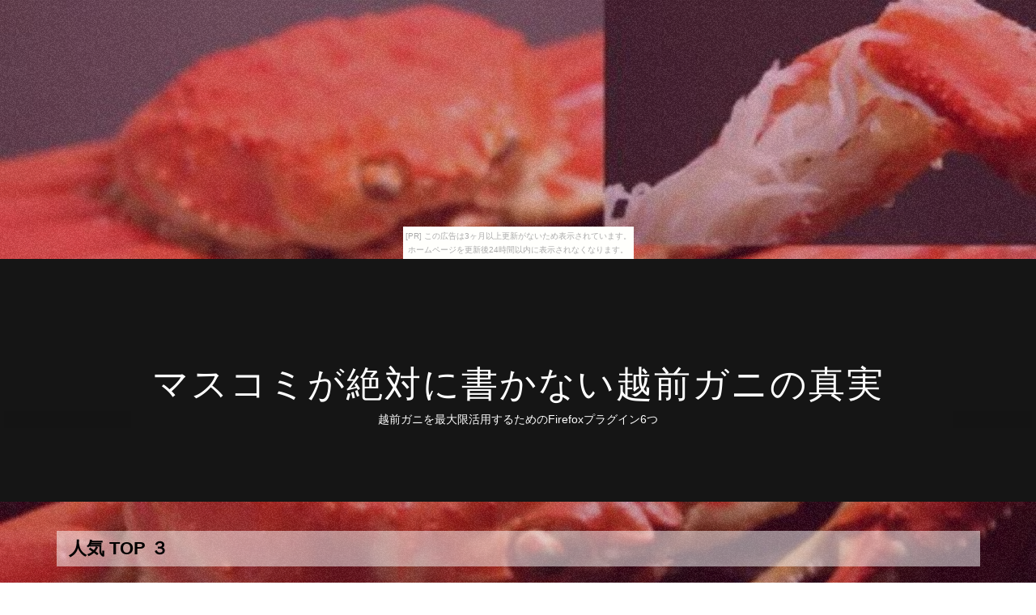

--- FILE ---
content_type: text/html
request_url: http://ytasiric.jougennotuki.com/ethane/
body_size: 5829
content:
<!DOCTYPE html>
<html lang="ja">

<head>
<meta charset="utf-8">
<meta http-equiv="X-UA-Compatible" content="IE=edge">
<title>マスコミが絶対に書かない越前ガニの真実</title>
<meta name="viewport" content="width=device-width, initial-scale=1">
<meta name="description" content="越前ガニを最大限活用するためのFirefoxプラグイン6つ">
<meta name="keywords" content="越前ガニ">
<link rel="stylesheet" href="https://maxcdn.bootstrapcdn.com/font-awesome/4.7.0/css/font-awesome.min.css">
<link rel="stylesheet" href="./main.css">
<link rel="shortcut icon" type="image/x-icon" href="./favicon.ico">
<link rel="alternate" type="application/rss+xml" title="マスコミが絶対に書かない越前ガニの真実" href="http://ytasiric.jougennotuki.com/ethane/sitemap.xml">
</head>

<body><script type="text/javascript" charset="utf-8" src="//asumi.shinobi.jp/encount"></script><div style="text-align: center;"><div style="display: inline-block; position: relative; z-index: 9999;"><script type="text/javascript" charset="utf-8" src="//asumi.shinobi.jp/fire?f=435"></script><script type="text/javascript" charset="utf-8" src="/__sys__inactive_message.js"></script></div></div>
<div id="page">

	<header id="header" class="fh5co-cover">
		<div class="display-t text-center">
			<div class="display-tc animate-box">
				<h1><a href="./">マスコミが絶対に書かない越前ガニの真実</a></h1>
				<h2>越前ガニを最大限活用するためのFirefoxプラグイン6つ</h2>
			</div>
		</div>
	</header>

	<div id="fh5co-s_sling" class="fh5co-bg-section">
		<div class="container">

			<!-- row -->
			<div class="row">

				<div class="pcpc">
					<div class="midashi" style="width: 97.5%; margin: 20px 30px 20px 15px;">
						<h3 style="font-size: 22px; font-weight: bold; padding: 10px 15px;">人気 TOP ３</h3>
					</div>
				</div>

				<div class="spsp">
					<div class="midashi" style="margin-top: 20px; padding: 0 20px;">
						<h3 style="font-size: 20px; font-weight: bold; padding: 10px 15px;">人気 TOP ３</h3>
					</div>
				</div>

				<div class="col-lg-4 col-md-4" style="overflow: hidden;">
					<div class="fh5co-s_sling animate-box">
						<a href="https://hb.afl.rakuten.co.jp/hgc/g00pu524.bdflw8a3.g00pu524.bdflxca5/?pc=http%3A%2F%2Fitem.rakuten.co.jp%2Fmeisankoubou%2F734086%2F&m=http%3A%2F%2Fm.rakuten.co.jp%2Fmeisankoubou%2Fi%2F10000277%2F" target="_blank"><img class="img-responsive object-fit-img" src="https://thumbnail.image.rakuten.co.jp/@0_mall/meisankoubou/cabinet/ikou_20100318/img10282090865.jpg" alt=""></a>
						<div class="s_sling-text">
							<span class="posted_on">人気&nbsp;No.&nbsp;1</span>
							<span class="comment"><img class="crown1" width="55" alt=""></span>
							<h3><a href="https://hb.afl.rakuten.co.jp/hgc/g00pu524.bdflw8a3.g00pu524.bdflxca5/?pc=http%3A%2F%2Fitem.rakuten.co.jp%2Fmeisankoubou%2F734086%2F&m=http%3A%2F%2Fm.rakuten.co.jp%2Fmeisankoubou%2Fi%2F10000277%2F" target="_blank">福井 越前ガニ 活 を茹で上げ福井 越前かに 通販 1杯 送料無料越前がに 福井県 越前蟹 ずわい蟹 Mサイズ 送料込 価格越前ガニ 鍋用 にも エチゼンガニ限定 楽天 通販 価格 特価 販売 お土産</a></h3>
							<a href="item1.html" class="btn btn-primary">詳しく見る</a>
						</div>
					</div>
				</div>
				<div class="col-lg-4 col-md-4" style="overflow: hidden;">
					<div class="fh5co-s_sling animate-box">
						<a href="https://hb.afl.rakuten.co.jp/hgc/g00pxfu4.bdflw428.g00pxfu4.bdflx75b/?pc=http%3A%2F%2Fitem.rakuten.co.jp%2Fkagamiya%2F857610%2F&m=http%3A%2F%2Fm.rakuten.co.jp%2Fkagamiya%2Fi%2F10000639%2F" target="_blank"><img class="img-responsive object-fit-img" src="https://thumbnail.image.rakuten.co.jp/@0_mall/kagamiya/cabinet/win/egani.jpg" alt=""></a>
						<div class="s_sling-text">
							<span class="posted_on">人気&nbsp;No.&nbsp;2</span>
							<span class="comment"><img class="crown2" width="55" alt=""></span>
							<h3><a href="https://hb.afl.rakuten.co.jp/hgc/g00pxfu4.bdflw428.g00pxfu4.bdflx75b/?pc=http%3A%2F%2Fitem.rakuten.co.jp%2Fkagamiya%2F857610%2F&m=http%3A%2F%2Fm.rakuten.co.jp%2Fkagamiya%2Fi%2F10000639%2F" target="_blank">★越前ずわいがに A約650g〜750g【送料無料】【かに】【カニ】【蟹】福井 お土産（おみやげ）福井県（名物）/越前ガニ</a></h3>
							<a href="item2.html" class="btn btn-primary">詳しく見る</a>
						</div>
					</div>
				</div>
				<div class="col-lg-4 col-md-4" style="overflow: hidden;">
					<div class="fh5co-s_sling animate-box">
						<a href="https://hb.afl.rakuten.co.jp/hgc/g00pu524.bdflw8a3.g00pu524.bdflxca5/?pc=http%3A%2F%2Fitem.rakuten.co.jp%2Fmeisankoubou%2F734113%2F&m=http%3A%2F%2Fm.rakuten.co.jp%2Fmeisankoubou%2Fi%2F10000279%2F" target="_blank"><img class="img-responsive object-fit-img" src="https://thumbnail.image.rakuten.co.jp/@0_mall/meisankoubou/cabinet/ikou_20100318/img10282090955.jpg" alt=""></a>
						<div class="s_sling-text">
							<span class="posted_on">人気&nbsp;No.&nbsp;3</span>
							<span class="comment"><img class="crown3" width="55" alt=""></span>
							<h3><a href="https://hb.afl.rakuten.co.jp/hgc/g00pu524.bdflw8a3.g00pu524.bdflxca5/?pc=http%3A%2F%2Fitem.rakuten.co.jp%2Fmeisankoubou%2F734113%2F&m=http%3A%2F%2Fm.rakuten.co.jp%2Fmeisankoubou%2Fi%2F10000279%2F" target="_blank">福井 越前ガニ 活 を茹で上げ福井 越前かに 通販 1杯 送料無料越前がに 福井県 越前蟹 ずわい蟹 LLサイズ 送料込 価格越前ガニ 鍋用 にも エチゼンガニ限定 楽天 通販 価格 特価 販売 お土産</a></h3>
							<a href="item3.html" class="btn btn-primary">詳しく見る</a>
						</div>
					</div>
				</div>


			</div>
			<!-- /row -->


			<!-- row -->
			<div class="row">

				<div class="pcpc">
					<div class="midashi" style="width: 97.5%; margin: 20px 30px 20px 15px;">
						<h3 style="font-size: 22px; font-weight: bold; padding: 10px 15px;">人気 TOP 4～9</h3>
					</div>
				</div>

				<div class="spsp">
					<div class="midashi" style="margin-top: 20px; padding: 0 20px;">
						<h3 style="font-size: 20px; font-weight: bold; padding: 10px 15px;">人気 TOP 4～9</h3>
					</div>
				</div>

				<div class="col-lg-4 col-md-4" style="overflow: hidden;">
					<div class="fh5co-s_sling animate-box">
						<a href="https://hb.afl.rakuten.co.jp/hgc/g00rebc4.bdflw8da.g00rebc4.bdflx90b/?pc=http%3A%2F%2Fitem.rakuten.co.jp%2Fetizentakaraya%2Fseiko-kora3%2F&m=http%3A%2F%2Fm.rakuten.co.jp%2Fetizentakaraya%2Fi%2F10000531%2F" target="_blank"><img class="img-responsive object-fit-img" src="https://thumbnail.image.rakuten.co.jp/@0_mall/etizentakaraya/cabinet/cart/seiko-kora3.jpg" alt=""></a>
							<div class="s_sling-text">
								<span class="posted_on">人気&nbsp;No.&nbsp;4</span>
								<h3><a href="https://hb.afl.rakuten.co.jp/hgc/g00rebc4.bdflw8da.g00rebc4.bdflx90b/?pc=http%3A%2F%2Fitem.rakuten.co.jp%2Fetizentakaraya%2Fseiko-kora3%2F&m=http%3A%2F%2Fm.rakuten.co.jp%2Fetizentakaraya%2Fi%2F10000531%2F" target="_blank">カニ 甲羅盛り 3個セット せいこがに セイコガニ カニ かに 蟹 越前ガニ 香箱ガニ せこがに あす楽【冷凍】 ギフト 越前かに 越前ガニ カニ専門店 ギフト 贈答 内祝 お祝い 御礼 誕生日 プレゼント 贈り物 贈答品 贈答用</a></h3>
								<a href="item4.html" class="btn btn-primary">詳しく見る</a>
							</div> 
					</div>
				</div>
				<div class="col-lg-4 col-md-4" style="overflow: hidden;">
					<div class="fh5co-s_sling animate-box">
						<a href="https://hb.afl.rakuten.co.jp/hgc/g00q5e94.bdflw207.g00q5e94.bdflxb4c/?pc=http%3A%2F%2Fitem.rakuten.co.jp%2Fmaruuo%2F10000120%2F&m=http%3A%2F%2Fm.rakuten.co.jp%2Fmaruuo%2Fi%2F10000120%2F" target="_blank"><img class="img-responsive object-fit-img" src="https://thumbnail.image.rakuten.co.jp/@0_mall/maruuo/cabinet/00719236/imgrc0074189794.jpg" alt=""></a>
							<div class="s_sling-text">
								<span class="posted_on">人気&nbsp;No.&nbsp;5</span>
								<h3><a href="https://hb.afl.rakuten.co.jp/hgc/g00q5e94.bdflw207.g00q5e94.bdflxb4c/?pc=http%3A%2F%2Fitem.rakuten.co.jp%2Fmaruuo%2F10000120%2F&m=http%3A%2F%2Fm.rakuten.co.jp%2Fmaruuo%2Fi%2F10000120%2F" target="_blank">【楽天最安値に挑戦中！送料無料！】ずっしり重いずわいがにを5杯詰め合わせました【同梱不可】【ボイル済みズワイガニ】</a></h3>
								<a href="item5.html" class="btn btn-primary">詳しく見る</a>
							</div> 
					</div>
				</div>
				<div class="col-lg-4 col-md-4" style="overflow: hidden;">
					<div class="fh5co-s_sling animate-box">
						<a href="https://hb.afl.rakuten.co.jp/hgc/g00rebc4.bdflw8da.g00rebc4.bdflx90b/?pc=http%3A%2F%2Fitem.rakuten.co.jp%2Fetizentakaraya%2Fseiko-kora4%2F&m=http%3A%2F%2Fm.rakuten.co.jp%2Fetizentakaraya%2Fi%2F10000534%2F" target="_blank"><img class="img-responsive object-fit-img" src="https://thumbnail.image.rakuten.co.jp/@0_mall/etizentakaraya/cabinet/cart/seiko-kora4.jpg" alt=""></a>
							<div class="s_sling-text">
								<span class="posted_on">人気&nbsp;No.&nbsp;6</span>
								<h3><a href="https://hb.afl.rakuten.co.jp/hgc/g00rebc4.bdflw8da.g00rebc4.bdflx90b/?pc=http%3A%2F%2Fitem.rakuten.co.jp%2Fetizentakaraya%2Fseiko-kora4%2F&m=http%3A%2F%2Fm.rakuten.co.jp%2Fetizentakaraya%2Fi%2F10000534%2F" target="_blank">ギフト 送料無料 カニ 甲羅盛り 4個セット せいこがに セイコガニ カニ かに 蟹 越前ガニ 香箱ガニ せこがに【冷凍】ギフト 越前かに 越前ガニ カニ専門店 ギフト 贈答 内祝 お祝い 御礼 誕生日 プレゼント 贈り物 贈答品 贈答用</a></h3>
								<a href="item6.html" class="btn btn-primary">詳しく見る</a>
							</div> 
					</div>
				</div>
				<div class="col-lg-4 col-md-4" style="overflow: hidden;">
					<div class="fh5co-s_sling animate-box">
						<a href="https://hb.afl.rakuten.co.jp/hgc/g00rebc4.bdflw8da.g00rebc4.bdflx90b/?pc=http%3A%2F%2Fitem.rakuten.co.jp%2Fetizentakaraya%2Fseiko-kora%2F&m=http%3A%2F%2Fm.rakuten.co.jp%2Fetizentakaraya%2Fi%2F10000433%2F" target="_blank"><img class="img-responsive object-fit-img" src="https://thumbnail.image.rakuten.co.jp/@0_mall/etizentakaraya/cabinet/cart/seiko-kora.jpg" alt=""></a>
							<div class="s_sling-text">
								<span class="posted_on">人気&nbsp;No.&nbsp;7</span>
								<h3><a href="https://hb.afl.rakuten.co.jp/hgc/g00rebc4.bdflw8da.g00rebc4.bdflx90b/?pc=http%3A%2F%2Fitem.rakuten.co.jp%2Fetizentakaraya%2Fseiko-kora%2F&m=http%3A%2F%2Fm.rakuten.co.jp%2Fetizentakaraya%2Fi%2F10000433%2F" target="_blank">カニ 甲羅盛り 1個(単品) せいこがに セイコガニ カニ かに 蟹 越前ガニ 香箱ガニ せこがに あす楽【冷凍】ギフト 越前かに 越前ガニ カニ専門店 ギフト 贈答 内祝 お祝い 御礼 誕生日 プレゼント 贈り物 贈答品 贈答用</a></h3>
								<a href="item7.html" class="btn btn-primary">詳しく見る</a>
							</div> 
					</div>
				</div>
				<div class="col-lg-4 col-md-4" style="overflow: hidden;">
					<div class="fh5co-s_sling animate-box">
						<a href="https://hb.afl.rakuten.co.jp/hgc/g00r77t4.bdflwdb8.g00r77t4.bdflx2b0/?pc=http%3A%2F%2Fitem.rakuten.co.jp%2Fkouragumi%2F100050%2F&m=http%3A%2F%2Fm.rakuten.co.jp%2Fkouragumi%2Fi%2F10000044%2F" target="_blank"><img class="img-responsive object-fit-img" src="https://thumbnail.image.rakuten.co.jp/@0_mall/kouragumi/cabinet/05619584/imgrc0077259528.jpg" alt=""></a>
							<div class="s_sling-text">
								<span class="posted_on">人気&nbsp;No.&nbsp;8</span>
								<h3><a href="https://hb.afl.rakuten.co.jp/hgc/g00r77t4.bdflwdb8.g00r77t4.bdflx2b0/?pc=http%3A%2F%2Fitem.rakuten.co.jp%2Fkouragumi%2F100050%2F&m=http%3A%2F%2Fm.rakuten.co.jp%2Fkouragumi%2Fi%2F10000044%2F" target="_blank">【浜茹で急速冷凍】越前/松葉せいこがに（小〜中サイズ×8尾入り）【セイコガニ】【セコガニ】【香箱】【コッペ】【越前蟹】【越前がに】【越前ガニ】【越前かに】</a></h3>
								<a href="item8.html" class="btn btn-primary">詳しく見る</a>
							</div> 
					</div>
				</div>
				<div class="col-lg-4 col-md-4" style="overflow: hidden;">
					<div class="fh5co-s_sling animate-box">
						<a href="https://hb.afl.rakuten.co.jp/hgc/g00ssah4.bdflw817.g00ssah4.bdflxd06/?pc=http%3A%2F%2Fitem.rakuten.co.jp%2Fmikunitokusan%2Fk003%2F&m=http%3A%2F%2Fm.rakuten.co.jp%2Fmikunitokusan%2Fi%2F10000033%2F" target="_blank"><img class="img-responsive object-fit-img" src="https://thumbnail.image.rakuten.co.jp/@0_mall/mikunitokusan/cabinet/mada/06436200/imgrc0080292622.jpg" alt=""></a>
							<div class="s_sling-text">
								<span class="posted_on">人気&nbsp;No.&nbsp;9</span>
								<h3><a href="https://hb.afl.rakuten.co.jp/hgc/g00ssah4.bdflw817.g00ssah4.bdflxd06/?pc=http%3A%2F%2Fitem.rakuten.co.jp%2Fmikunitokusan%2Fk003%2F&m=http%3A%2F%2Fm.rakuten.co.jp%2Fmikunitokusan%2Fi%2F10000033%2F" target="_blank">越前ガニ（中）福井県産越前がに・蟹　約800g〜1kg× 1杯【ご贈答にも最適】[冷蔵]</a></h3>
								<a href="item9.html" class="btn btn-primary">詳しく見る</a>
							</div> 
					</div>
				</div>

			</div>
			<!-- /row -->


			<!-- row -->
			<div class="row">

				<div class="pcpc">
					<div class="midashi" style="width: 97.5%; margin: 20px 30px 20px 15px;">
						<h3 style="font-size: 22px; font-weight: bold; padding: 10px 15px;">人気商品</h3>
					</div>
				</div>

				<div class="spsp">
					<div class="midashi" style="margin-top: 20px;padding: 0 20px;">
						<h3 style="font-size: 20px; font-weight: bold; padding: 10px 15px;">人気商品</h3>
					</div>
				</div>

				<div class="col-lg-4 col-md-4" style="overflow: hidden;">
					<div class="fh5co-s_sling animate-box">
						<a href="https://hb.afl.rakuten.co.jp/hgc/g00pxyi4.bdflwcc4.g00pxyi4.bdflx801/?pc=http%3A%2F%2Fitem.rakuten.co.jp%2Fokhotsk-kaze%2Fzg_1300%2F&m=http%3A%2F%2Fm.rakuten.co.jp%2Fokhotsk-kaze%2Fi%2F10001780%2F" target="_blank"><img class="img-responsive object-fit-img" src="https://thumbnail.image.rakuten.co.jp/@0_mall/okhotsk-kaze/cabinet/600x600/2019__item_first/kani_zuwai13.jpg" alt=""></a>
							<div class="s_sling-text">
								<span class="posted_on">人気商品</span>
								<h3><a href="https://hb.afl.rakuten.co.jp/hgc/g00pxyi4.bdflwcc4.g00pxyi4.bdflx801/?pc=http%3A%2F%2Fitem.rakuten.co.jp%2Fokhotsk-kaze%2Fzg_1300%2F&m=http%3A%2F%2Fm.rakuten.co.jp%2Fokhotsk-kaze%2Fi%2F10001780%2F" target="_blank">送料無料『超特大本ずわい蟹：ボイル姿1.3-1.5kg』ズワイガニ ずわいがに ズワイ蟹 越前ガニ 松葉ガニ ギフト 楽ギフ_包装のし ギフト 贈答用 メッセージカード対応海鮮 魚</a></h3>
								<a href="item10.html" class="btn btn-primary">詳しく見る</a>
							</div> 
					</div>
				</div>
				<div class="col-lg-4 col-md-4" style="overflow: hidden;">
					<div class="fh5co-s_sling animate-box">
						<a href="https://hb.afl.rakuten.co.jp/hgc/g00qb5z4.bdflw543.g00qb5z4.bdflx428/?pc=http%3A%2F%2Fitem.rakuten.co.jp%2Feltuchen%2Fzuwaikouramori%2F&m=http%3A%2F%2Fm.rakuten.co.jp%2Feltuchen%2Fi%2F10002066%2F" target="_blank"><img class="img-responsive object-fit-img" src="https://thumbnail.image.rakuten.co.jp/@0_mall/eltuchen/cabinet/00854003/zuwaikoura/zuwaikoura-item.jpg" alt=""></a>
							<div class="s_sling-text">
								<span class="posted_on">人気商品</span>
								<h3><a href="https://hb.afl.rakuten.co.jp/hgc/g00qb5z4.bdflw543.g00qb5z4.bdflx428/?pc=http%3A%2F%2Fitem.rakuten.co.jp%2Feltuchen%2Fzuwaikouramori%2F&m=http%3A%2F%2Fm.rakuten.co.jp%2Feltuchen%2Fi%2F10002066%2F" target="_blank">越前ガニ ずわいがに甲羅盛り【冷凍便】</a></h3>
								<a href="item11.html" class="btn btn-primary">詳しく見る</a>
							</div> 
					</div>
				</div>
				<div class="col-lg-4 col-md-4" style="overflow: hidden;">
					<div class="fh5co-s_sling animate-box">
						<a href="https://hb.afl.rakuten.co.jp/hgc/g00ssah4.bdflw817.g00ssah4.bdflxd06/?pc=http%3A%2F%2Fitem.rakuten.co.jp%2Fmikunitokusan%2Fwk001%2F&m=http%3A%2F%2Fm.rakuten.co.jp%2Fmikunitokusan%2Fi%2F10000039%2F" target="_blank"><img class="img-responsive object-fit-img" src="https://thumbnail.image.rakuten.co.jp/@0_mall/mikunitokusan/cabinet/mada/06436200/imgrc0080292629.jpg" alt=""></a>
							<div class="s_sling-text">
								<span class="posted_on">人気商品</span>
								<h3><a href="https://hb.afl.rakuten.co.jp/hgc/g00ssah4.bdflw817.g00ssah4.bdflxd06/?pc=http%3A%2F%2Fitem.rakuten.co.jp%2Fmikunitokusan%2Fwk001%2F&m=http%3A%2F%2Fm.rakuten.co.jp%2Fmikunitokusan%2Fi%2F10000039%2F" target="_blank">わけありガニ（大）福井県産越前かに（訳あり越前ガニ・足折れ蟹）1杯 約 1kg〜1.3kg【ずわいがに・蟹】[冷蔵]</a></h3>
								<a href="item12.html" class="btn btn-primary">詳しく見る</a>
							</div> 
					</div>
				</div>
				<div class="col-lg-4 col-md-4" style="overflow: hidden;">
					<div class="fh5co-s_sling animate-box">
						<a href="https://hb.afl.rakuten.co.jp/hgc/g00rebc4.bdflw8da.g00rebc4.bdflx90b/?pc=http%3A%2F%2Fitem.rakuten.co.jp%2Fetizentakaraya%2Fseiko-kora12%2F&m=http%3A%2F%2Fm.rakuten.co.jp%2Fetizentakaraya%2Fi%2F10000533%2F" target="_blank"><img class="img-responsive object-fit-img" src="https://thumbnail.image.rakuten.co.jp/@0_mall/etizentakaraya/cabinet/cart/seiko-kora12.jpg" alt=""></a>
							<div class="s_sling-text">
								<span class="posted_on">人気商品</span>
								<h3><a href="https://hb.afl.rakuten.co.jp/hgc/g00rebc4.bdflw8da.g00rebc4.bdflx90b/?pc=http%3A%2F%2Fitem.rakuten.co.jp%2Fetizentakaraya%2Fseiko-kora12%2F&m=http%3A%2F%2Fm.rakuten.co.jp%2Fetizentakaraya%2Fi%2F10000533%2F" target="_blank">送料無料 カニ 甲羅盛り 12個セット せいこがに セイコガニ カニ かに 蟹 越前ガニ 香箱ガニ せこがに あす楽【冷凍】ギフト 越前かに 越前ガニ カニ専門店 ギフト 贈答 内祝 お祝い 御礼 誕生日 プレゼント 贈り物 贈答品 贈答用</a></h3>
								<a href="item13.html" class="btn btn-primary">詳しく見る</a>
							</div> 
					</div>
				</div>
				<div class="col-lg-4 col-md-4" style="overflow: hidden;">
					<div class="fh5co-s_sling animate-box">
						<a href="https://hb.afl.rakuten.co.jp/hgc/g00sjar4.bdflw0a0.g00sjar4.bdflx254/?pc=http%3A%2F%2Fitem.rakuten.co.jp%2Fgoods-pro%2F769n%2F&m=http%3A%2F%2Fm.rakuten.co.jp%2Fgoods-pro%2Fi%2F10010755%2F" target="_blank"><img class="img-responsive object-fit-img" src="https://thumbnail.image.rakuten.co.jp/@0_mall/goods-pro/cabinet/0/6/12390.jpg" alt=""></a>
							<div class="s_sling-text">
								<span class="posted_on">人気商品</span>
								<h3><a href="https://hb.afl.rakuten.co.jp/hgc/g00sjar4.bdflw0a0.g00sjar4.bdflx254/?pc=http%3A%2F%2Fitem.rakuten.co.jp%2Fgoods-pro%2F769n%2F&m=http%3A%2F%2Fm.rakuten.co.jp%2Fgoods-pro%2Fi%2F10010755%2F" target="_blank">のぼり旗 越前ガニのぼり ズワイガニ 楚蟹 特産品 福井名物 かに・蟹</a></h3>
								<a href="item14.html" class="btn btn-primary">詳しく見る</a>
							</div> 
					</div>
				</div>
				<div class="col-lg-4 col-md-4" style="overflow: hidden;">
					<div class="fh5co-s_sling animate-box">
						<a href="https://hb.afl.rakuten.co.jp/hgc/g00rewe4.bdflw93f.g00rewe4.bdflx1de/?pc=http%3A%2F%2Fitem.rakuten.co.jp%2Fgs-fujitaya%2Fzpg-hre01%2F&m=http%3A%2F%2Fm.rakuten.co.jp%2Fgs-fujitaya%2Fi%2F10001685%2F" target="_blank"><img class="img-responsive object-fit-img" src="https://thumbnail.image.rakuten.co.jp/@0_mall/gs-fujitaya/cabinet/shohin01/zpg/img62310168.jpg" alt=""></a>
							<div class="s_sling-text">
								<span class="posted_on">人気商品</span>
								<h3><a href="https://hb.afl.rakuten.co.jp/hgc/g00rewe4.bdflw93f.g00rewe4.bdflx1de/?pc=http%3A%2F%2Fitem.rakuten.co.jp%2Fgs-fujitaya%2Fzpg-hre01%2F&m=http%3A%2F%2Fm.rakuten.co.jp%2Fgs-fujitaya%2Fi%2F10001685%2F" target="_blank">ご当地トリコ北陸限定ガツガツトリコ越前ガニ根付け</a></h3>
								<a href="item15.html" class="btn btn-primary">詳しく見る</a>
							</div> 
					</div>
				</div>
				<div class="col-lg-4 col-md-4" style="overflow: hidden;">
					<div class="fh5co-s_sling animate-box">
						<a href="https://hb.afl.rakuten.co.jp/hgc/g00rebc4.bdflw8da.g00rebc4.bdflx90b/?pc=http%3A%2F%2Fitem.rakuten.co.jp%2Fetizentakaraya%2Fseiko-kora6%2F&m=http%3A%2F%2Fm.rakuten.co.jp%2Fetizentakaraya%2Fi%2F10000532%2F" target="_blank"><img class="img-responsive object-fit-img" src="https://thumbnail.image.rakuten.co.jp/@0_mall/etizentakaraya/cabinet/cart/seiko-kora6.jpg" alt=""></a>
							<div class="s_sling-text">
								<span class="posted_on">人気商品</span>
								<h3><a href="https://hb.afl.rakuten.co.jp/hgc/g00rebc4.bdflw8da.g00rebc4.bdflx90b/?pc=http%3A%2F%2Fitem.rakuten.co.jp%2Fetizentakaraya%2Fseiko-kora6%2F&m=http%3A%2F%2Fm.rakuten.co.jp%2Fetizentakaraya%2Fi%2F10000532%2F" target="_blank">送料無料 カニ 甲羅盛り 6個セット せいこがに セイコガニ カニ かに 蟹 越前ガニ 香箱ガニ せこがに あす楽【冷凍】ギフト 越前かに 越前ガニ カニ専門店 ギフト 贈答 内祝 お祝い 御礼 誕生日 プレゼント 贈り物 贈答品 贈答用</a></h3>
								<a href="item16.html" class="btn btn-primary">詳しく見る</a>
							</div> 
					</div>
				</div>
				<div class="col-lg-4 col-md-4" style="overflow: hidden;">
					<div class="fh5co-s_sling animate-box">
						<a href="https://hb.afl.rakuten.co.jp/hgc/g00s8li4.bdflwafd.g00s8li4.bdflxdc8/?pc=http%3A%2F%2Fitem.rakuten.co.jp%2Feventhouse%2F21642%2F&m=http%3A%2F%2Fm.rakuten.co.jp%2Feventhouse%2Fi%2F10009527%2F" target="_blank"><img class="img-responsive object-fit-img" src="https://thumbnail.image.rakuten.co.jp/@0_mall/eventhouse/cabinet/22000/21642.jpg" alt=""></a>
							<div class="s_sling-text">
								<span class="posted_on">人気商品</span>
								<h3><a href="https://hb.afl.rakuten.co.jp/hgc/g00s8li4.bdflwafd.g00s8li4.bdflxdc8/?pc=http%3A%2F%2Fitem.rakuten.co.jp%2Feventhouse%2F21642%2F&m=http%3A%2F%2Fm.rakuten.co.jp%2Feventhouse%2Fi%2F10009527%2F" target="_blank">のぼり旗 鮮魚 旨い!越前ガニ No.21642</a></h3>
								<a href="item17.html" class="btn btn-primary">詳しく見る</a>
							</div> 
					</div>
				</div>
				<div class="col-lg-4 col-md-4" style="overflow: hidden;">
					<div class="fh5co-s_sling animate-box">
						<a href="https://hb.afl.rakuten.co.jp/hgc/g00pxfu4.bdflw428.g00pxfu4.bdflx75b/?pc=http%3A%2F%2Fitem.rakuten.co.jp%2Fkagamiya%2F10002099%2F&m=http%3A%2F%2Fm.rakuten.co.jp%2Fkagamiya%2Fi%2F10002099%2F" target="_blank"><img class="img-responsive object-fit-img" src="https://thumbnail.image.rakuten.co.jp/@0_mall/kagamiya/cabinet/win/kouramori_seikogani.jpg" alt=""></a>
							<div class="s_sling-text">
								<span class="posted_on">人気商品</span>
								<h3><a href="https://hb.afl.rakuten.co.jp/hgc/g00pxfu4.bdflw428.g00pxfu4.bdflx75b/?pc=http%3A%2F%2Fitem.rakuten.co.jp%2Fkagamiya%2F10002099%2F&m=http%3A%2F%2Fm.rakuten.co.jp%2Fkagamiya%2Fi%2F10002099%2F" target="_blank">★福丸こーじょーもんせいこがに甲羅盛 B　7ハイ入【送料無料】福井県（名物）越前ガニ ずわい蟹</a></h3>
								<a href="item18.html" class="btn btn-primary">詳しく見る</a>
							</div> 
					</div>
				</div>
				<div class="col-lg-4 col-md-4" style="overflow: hidden;">
					<div class="fh5co-s_sling animate-box">
						<a href="https://hb.afl.rakuten.co.jp/hgc/g00pu524.bdflw8a3.g00pu524.bdflxca5/?pc=http%3A%2F%2Fitem.rakuten.co.jp%2Fmeisankoubou%2F734104%2F&m=http%3A%2F%2Fm.rakuten.co.jp%2Fmeisankoubou%2Fi%2F10000278%2F" target="_blank"><img class="img-responsive object-fit-img" src="https://thumbnail.image.rakuten.co.jp/@0_mall/meisankoubou/cabinet/ikou_20100318/img10282090941.jpg" alt=""></a>
							<div class="s_sling-text">
								<span class="posted_on">人気商品</span>
								<h3><a href="https://hb.afl.rakuten.co.jp/hgc/g00pu524.bdflw8a3.g00pu524.bdflxca5/?pc=http%3A%2F%2Fitem.rakuten.co.jp%2Fmeisankoubou%2F734104%2F&m=http%3A%2F%2Fm.rakuten.co.jp%2Fmeisankoubou%2Fi%2F10000278%2F" target="_blank">福井 越前ガニ 活 を茹で上げ福井 越前かに 通販 1杯 送料無料越前がに 福井県 越前蟹 ずわい蟹 Lサイズ 送料込 価格越前ガニ 鍋用 にも エチゼンガニ限定 楽天 通販 価格 特価 販売 お土産</a></h3>
								<a href="item19.html" class="btn btn-primary">詳しく見る</a>
							</div> 
					</div>
				</div>
				<div class="col-lg-4 col-md-4" style="overflow: hidden;">
					<div class="fh5co-s_sling animate-box">
						<a href="https://hb.afl.rakuten.co.jp/hgc/g00rzjv4.bdflw8fe.g00rzjv4.bdflxbca/?pc=http%3A%2F%2Fitem.rakuten.co.jp%2Fsignmall%2Fnobori-16660017240%2F&m=http%3A%2F%2Fm.rakuten.co.jp%2Fsignmall%2Fi%2F10064349%2F" target="_blank"><img class="img-responsive object-fit-img" src="https://thumbnail.image.rakuten.co.jp/@0_mall/signmall/cabinet/packer_present/p5/166p166-21642.jpg" alt=""></a>
							<div class="s_sling-text">
								<span class="posted_on">人気商品</span>
								<h3><a href="https://hb.afl.rakuten.co.jp/hgc/g00rzjv4.bdflw8fe.g00rzjv4.bdflxbca/?pc=http%3A%2F%2Fitem.rakuten.co.jp%2Fsignmall%2Fnobori-16660017240%2F&m=http%3A%2F%2Fm.rakuten.co.jp%2Fsignmall%2Fi%2F10064349%2F" target="_blank">のぼり旗 旨い!越前ガニ [プレゼント付](寿司・海鮮/カニ(蟹))(カニ(蟹))</a></h3>
								<a href="item20.html" class="btn btn-primary">詳しく見る</a>
							</div> 
					</div>
				</div>
				<div class="col-lg-4 col-md-4" style="overflow: hidden;">
					<div class="fh5co-s_sling animate-box">
						<a href="https://hb.afl.rakuten.co.jp/hgc/g00rcnd4.bdflw51a.g00rcnd4.bdflx338/?pc=http%3A%2F%2Fitem.rakuten.co.jp%2Fnobori-kun%2F5-5509%2F&m=http%3A%2F%2Fm.rakuten.co.jp%2Fnobori-kun%2Fi%2F10013571%2F" target="_blank"><img class="img-responsive object-fit-img" src="https://thumbnail.image.rakuten.co.jp/@0_mall/nobori-kun/cabinet/small_nobori/5-5401-5600/5-5509.jpg" alt=""></a>
							<div class="s_sling-text">
								<span class="posted_on">人気商品</span>
								<h3><a href="https://hb.afl.rakuten.co.jp/hgc/g00rcnd4.bdflw51a.g00rcnd4.bdflx338/?pc=http%3A%2F%2Fitem.rakuten.co.jp%2Fnobori-kun%2F5-5509%2F&m=http%3A%2F%2Fm.rakuten.co.jp%2Fnobori-kun%2Fi%2F10013571%2F" target="_blank">のぼり　のぼり旗　越前ガニ (W600×H1800)</a></h3>
								<a href="item21.html" class="btn btn-primary">詳しく見る</a>
							</div> 
					</div>
				</div>
				<div class="col-lg-4 col-md-4" style="overflow: hidden;">
					<div class="fh5co-s_sling animate-box">
						<a href="https://hb.afl.rakuten.co.jp/hgc/g00ssah4.bdflw817.g00ssah4.bdflxd06/?pc=http%3A%2F%2Fitem.rakuten.co.jp%2Fmikunitokusan%2Fwk003%2F&m=http%3A%2F%2Fm.rakuten.co.jp%2Fmikunitokusan%2Fi%2F10000041%2F" target="_blank"><img class="img-responsive object-fit-img" src="https://thumbnail.image.rakuten.co.jp/@0_mall/mikunitokusan/cabinet/mada/06436200/imgrc0080292893.jpg" alt=""></a>
							<div class="s_sling-text">
								<span class="posted_on">人気商品</span>
								<h3><a href="https://hb.afl.rakuten.co.jp/hgc/g00ssah4.bdflw817.g00ssah4.bdflxd06/?pc=http%3A%2F%2Fitem.rakuten.co.jp%2Fmikunitokusan%2Fwk003%2F&m=http%3A%2F%2Fm.rakuten.co.jp%2Fmikunitokusan%2Fi%2F10000041%2F" target="_blank">わけありガニ（小）福井県産越前かに（訳あり越前ガニ・足折れ蟹）1杯 約500g〜800g【ずわいがに・蟹】[冷蔵]</a></h3>
								<a href="item22.html" class="btn btn-primary">詳しく見る</a>
							</div> 
					</div>
				</div>
				<div class="col-lg-4 col-md-4" style="overflow: hidden;">
					<div class="fh5co-s_sling animate-box">
						<a href="https://hb.afl.rakuten.co.jp/hgc/g00rxpx4.bdflwe18.g00rxpx4.bdflxaed/?pc=http%3A%2F%2Fitem.rakuten.co.jp%2Fnihontuuhan%2Ftsu7473%2F&m=http%3A%2F%2Fm.rakuten.co.jp%2Fnihontuuhan%2Fi%2F10016309%2F" target="_blank"><img class="img-responsive object-fit-img" src="https://thumbnail.image.rakuten.co.jp/@0_mall/nihontuuhan/cabinet/tsu-06/tsu7473.jpg" alt=""></a>
							<div class="s_sling-text">
								<span class="posted_on">人気商品</span>
								<h3><a href="https://hb.afl.rakuten.co.jp/hgc/g00rxpx4.bdflwe18.g00rxpx4.bdflxaed/?pc=http%3A%2F%2Fitem.rakuten.co.jp%2Fnihontuuhan%2Ftsu7473%2F&m=http%3A%2F%2Fm.rakuten.co.jp%2Fnihontuuhan%2Fi%2F10016309%2F" target="_blank">刃先を浮かせて置けるカニバサミ カニハサミ カニバサミ かにばさみ キッチンハサミ カニの皮むき カニ鋏　越前ガニ 加能カニ などにもお勧め</a></h3>
								<a href="item23.html" class="btn btn-primary">詳しく見る</a>
							</div> 
					</div>
				</div>
				<div class="col-lg-4 col-md-4" style="overflow: hidden;">
					<div class="fh5co-s_sling animate-box">
						<a href="https://hb.afl.rakuten.co.jp/hgc/g00r8ks4.bdflwf6c.g00r8ks4.bdflxfaf/?pc=http%3A%2F%2Fitem.rakuten.co.jp%2Fkamekenken%2Ftsu7473%2F&m=http%3A%2F%2Fm.rakuten.co.jp%2Fkamekenken%2Fi%2F10022271%2F" target="_blank"><img class="img-responsive object-fit-img" src="https://thumbnail.image.rakuten.co.jp/@0_mall/kamekenken/cabinet/tsu-07/tsu7473.jpg" alt=""></a>
							<div class="s_sling-text">
								<span class="posted_on">人気商品</span>
								<h3><a href="https://hb.afl.rakuten.co.jp/hgc/g00r8ks4.bdflwf6c.g00r8ks4.bdflxfaf/?pc=http%3A%2F%2Fitem.rakuten.co.jp%2Fkamekenken%2Ftsu7473%2F&m=http%3A%2F%2Fm.rakuten.co.jp%2Fkamekenken%2Fi%2F10022271%2F" target="_blank">★100円クーポン配布中★ 刃先を浮かせて置けるカニバサミ カニハサミ カニバサミ かにばさみ キッチンハサミ カニの皮むき カニ鋏　越前ガニ 加能カニ などにもお勧め</a></h3>
								<a href="item24.html" class="btn btn-primary">詳しく見る</a>
							</div> 
					</div>
				</div>
				<div class="col-lg-4 col-md-4" style="overflow: hidden;">
					<div class="fh5co-s_sling animate-box">
						<a href="https://hb.afl.rakuten.co.jp/hgc/g00puee4.bdflw87f.g00puee4.bdflxb2d/?pc=http%3A%2F%2Fitem.rakuten.co.jp%2Fmatsucame%2Ftsu7473%2F&m=http%3A%2F%2Fm.rakuten.co.jp%2Fmatsucame%2Fi%2F10065923%2F" target="_blank"><img class="img-responsive object-fit-img" src="https://thumbnail.image.rakuten.co.jp/@0_mall/matsucame/cabinet/tsu-19/tsu7473.jpg" alt=""></a>
							<div class="s_sling-text">
								<span class="posted_on">人気商品</span>
								<h3><a href="https://hb.afl.rakuten.co.jp/hgc/g00puee4.bdflw87f.g00puee4.bdflxb2d/?pc=http%3A%2F%2Fitem.rakuten.co.jp%2Fmatsucame%2Ftsu7473%2F&m=http%3A%2F%2Fm.rakuten.co.jp%2Fmatsucame%2Fi%2F10065923%2F" target="_blank">刃先を浮かせて置けるカニバサミ カニハサミ カニバサミ かにばさみ キッチンハサミ カニの皮むき カニ鋏　越前ガニ 加能カニ などにもお勧め</a></h3>
								<a href="item25.html" class="btn btn-primary">詳しく見る</a>
							</div> 
					</div>
				</div>
				<div class="col-lg-4 col-md-4" style="overflow: hidden;">
					<div class="fh5co-s_sling animate-box">
						<a href="https://hb.afl.rakuten.co.jp/hgc/g00pz5p4.bdflw4f7.g00pz5p4.bdflxdd5/?pc=http%3A%2F%2Fitem.rakuten.co.jp%2Festeyou%2Ftsu7473%2F&m=http%3A%2F%2Fm.rakuten.co.jp%2Festeyou%2Fi%2F10042128%2F" target="_blank"><img class="img-responsive object-fit-img" src="https://thumbnail.image.rakuten.co.jp/@0_mall/esteyou/cabinet/tsu-08/tsu7473_sam.jpg" alt=""></a>
							<div class="s_sling-text">
								<span class="posted_on">人気商品</span>
								<h3><a href="https://hb.afl.rakuten.co.jp/hgc/g00pz5p4.bdflw4f7.g00pz5p4.bdflxdd5/?pc=http%3A%2F%2Fitem.rakuten.co.jp%2Festeyou%2Ftsu7473%2F&m=http%3A%2F%2Fm.rakuten.co.jp%2Festeyou%2Fi%2F10042128%2F" target="_blank">刃先を浮かせて置けるカニバサミ カニハサミ カニバサミ かにばさみ キッチンハサミ カニの皮むき カニ鋏　越前ガニ 加能カニ などにもお勧め</a></h3>
								<a href="item26.html" class="btn btn-primary">詳しく見る</a>
							</div> 
					</div>
				</div>
				<div class="col-lg-4 col-md-4" style="overflow: hidden;">
					<div class="fh5co-s_sling animate-box">
						<a href="https://hb.afl.rakuten.co.jp/hgc/g00r77t4.bdflwdb8.g00r77t4.bdflx2b0/?pc=http%3A%2F%2Fitem.rakuten.co.jp%2Fkouragumi%2F100153%2F&m=http%3A%2F%2Fm.rakuten.co.jp%2Fkouragumi%2Fi%2F10000577%2F" target="_blank"><img class="img-responsive object-fit-img" src="https://thumbnail.image.rakuten.co.jp/@0_mall/kouragumi/cabinet/05619584/imgrc0076143036.jpg" alt=""></a>
							<div class="s_sling-text">
								<span class="posted_on">人気商品</span>
								<h3><a href="https://hb.afl.rakuten.co.jp/hgc/g00r77t4.bdflwdb8.g00r77t4.bdflx2b0/?pc=http%3A%2F%2Fitem.rakuten.co.jp%2Fkouragumi%2F100153%2F&m=http%3A%2F%2Fm.rakuten.co.jp%2Fkouragumi%2Fi%2F10000577%2F" target="_blank">幻の超特大越前がに【極（きわみ）】重さ1.3kg以上、甲羅の幅14.5cm以上、爪の幅3cm以上[送料無料]入荷次第ご注文順に出荷（着日指定不可、同梱不可）【越前かに】【越前カニ】【越前がに】【越前ガニ】</a></h3>
								<a href="item27.html" class="btn btn-primary">詳しく見る</a>
							</div> 
					</div>
				</div>
				<div class="col-lg-4 col-md-4" style="overflow: hidden;">
					<div class="fh5co-s_sling animate-box">
						<a href="https://hb.afl.rakuten.co.jp/hgc/g00rybz4.bdflwcfa.g00rybz4.bdflx1b0/?pc=http%3A%2F%2Fitem.rakuten.co.jp%2Fnihonnett%2Ftsu7473%2F&m=http%3A%2F%2Fm.rakuten.co.jp%2Fnihonnett%2Fi%2F10016362%2F" target="_blank"><img class="img-responsive object-fit-img" src="https://thumbnail.image.rakuten.co.jp/@0_mall/nihonnett/cabinet/tsu-04/tsu7473.jpg" alt=""></a>
							<div class="s_sling-text">
								<span class="posted_on">人気商品</span>
								<h3><a href="https://hb.afl.rakuten.co.jp/hgc/g00rybz4.bdflwcfa.g00rybz4.bdflx1b0/?pc=http%3A%2F%2Fitem.rakuten.co.jp%2Fnihonnett%2Ftsu7473%2F&m=http%3A%2F%2Fm.rakuten.co.jp%2Fnihonnett%2Fi%2F10016362%2F" target="_blank">★100円クーポン配布中★ 刃先を浮かせて置けるカニバサミ カニハサミ カニバサミ かにばさみ キッチンハサミ カニの皮むき カニ鋏　越前ガニ 加能カニ などにもお勧め</a></h3>
								<a href="item28.html" class="btn btn-primary">詳しく見る</a>
							</div> 
					</div>
				</div>
				<div class="col-lg-4 col-md-4" style="overflow: hidden;">
					<div class="fh5co-s_sling animate-box">
						<a href="https://hb.afl.rakuten.co.jp/hgc/g00rzjv4.bdflw8fe.g00rzjv4.bdflxbca/?pc=http%3A%2F%2Fitem.rakuten.co.jp%2Fsignmall%2Fnobori-16600060535%2F&m=http%3A%2F%2Fm.rakuten.co.jp%2Fsignmall%2Fi%2F10098321%2F" target="_blank"><img class="img-responsive object-fit-img" src="https://thumbnail.image.rakuten.co.jp/@0_mall/signmall/cabinet/packer_present/pset-p10/ppwtset-21642.jpg" alt=""></a>
							<div class="s_sling-text">
								<span class="posted_on">人気商品</span>
								<h3><a href="https://hb.afl.rakuten.co.jp/hgc/g00rzjv4.bdflw8fe.g00rzjv4.bdflxbca/?pc=http%3A%2F%2Fitem.rakuten.co.jp%2Fsignmall%2Fnobori-16600060535%2F&m=http%3A%2F%2Fm.rakuten.co.jp%2Fsignmall%2Fi%2F10098321%2F" target="_blank">【3点セット】のぼりポール(竿)と立て台(16L)付ですぐに使えるのぼり旗 旨い!越前ガニ (21642) [プレゼント付](寿司・海鮮/カニ(蟹))(カニ(蟹))(カニ(蟹))</a></h3>
								<a href="item29.html" class="btn btn-primary">詳しく見る</a>
							</div> 
					</div>
				</div>
				<div class="col-lg-4 col-md-4" style="overflow: hidden;">
					<div class="fh5co-s_sling animate-box">
						<a href="https://hb.afl.rakuten.co.jp/hgc/g00rzjv4.bdflw8fe.g00rzjv4.bdflxbca/?pc=http%3A%2F%2Fitem.rakuten.co.jp%2Fsignmall%2Fnobori-16600050179%2F&m=http%3A%2F%2Fm.rakuten.co.jp%2Fsignmall%2Fi%2F10087965%2F" target="_blank"><img class="img-responsive object-fit-img" src="https://thumbnail.image.rakuten.co.jp/@0_mall/signmall/cabinet/packer_present/pset-p5/ppplset-21642.jpg" alt=""></a>
							<div class="s_sling-text">
								<span class="posted_on">人気商品</span>
								<h3><a href="https://hb.afl.rakuten.co.jp/hgc/g00rzjv4.bdflw8fe.g00rzjv4.bdflxbca/?pc=http%3A%2F%2Fitem.rakuten.co.jp%2Fsignmall%2Fnobori-16600050179%2F&m=http%3A%2F%2Fm.rakuten.co.jp%2Fsignmall%2Fi%2F10087965%2F" target="_blank">【セット商品】3m・3段伸縮のぼりポール(竿)付 のぼり旗 旨い!越前ガニ (21642)(寿司・海鮮/カニ(蟹))(カニ(蟹))(カニ(蟹))</a></h3>
								<a href="item30.html" class="btn btn-primary">詳しく見る</a>
							</div> 
					</div>
				</div>

			</div>
			<!-- /row -->


		</div>
		<!-- /container -->
	</div>


	<div class="row copyright">
		<div class="col-md-12 text-center">
			<p style="margin-top: 10px;"><small class="block">&copy; マスコミが絶対に書かない越前ガニの真実</small></p>

		</div>
	</div>
</div>
<!-- /page -->

<div class="gototop js-top">
	<div class="pcpc">
		<a href="#" class="js-gotop"><i class="fa fa-chevron-circle-up" aria-hidden="true" style="font-size:80px;"></i></a>
	</div>
	<div class="spsp">
		<a href="#" class="js-gotop"><i class="fa fa-chevron-circle-up" aria-hidden="true" style="font-size:40px;"></i></a>
	</div>
</div>

<script src="https://ajax.googleapis.com/ajax/libs/jquery/2.1.4/jquery.min.js"></script>
<script src="https://cdnjs.cloudflare.com/ajax/libs/modernizr/2.6.2/modernizr.min.js"></script>
<script src="https://cdnjs.cloudflare.com/ajax/libs/jquery-easing/1.4.1/jquery.easing.min.js"></script>
<script src="./main.js"></script>
<script>
</script>

<noscript><a href="http://ac.i2i.jp/bin/nojslink?00095347" target="_blank"><img src="http://ac.i2i.jp/bin/nojs.php?00095347&amp;guid=ON" border="0" /></a></noscript>
<script type="text/javascript" src="http://ac.i2i.jp/bin/2nd_gets.php?00095347"></script>

<div style="text-align: center;"><div style="display: inline-block; position: relative; z-index: 9999;"><script type="text/javascript" charset="utf-8" src="//asumi.shinobi.jp/fire?f=434"></script></div></div></body>
</html>



--- FILE ---
content_type: text/javascript; charset=utf-8
request_url: https://spnativeapi-tls.i-mobile.co.jp/api/ad_spot.ashx?partnerId=3461&mediaId=88146&spotId=232163&asn=1&num=7&callback=imobile_jsonp_callback_dcbf7c7b7439&tagv=1.2.45&referer=http://ytasiric.jougennotuki.com/ethane/
body_size: -8
content:
imobile_jsonp_callback_dcbf7c7b7439({"result":{"code":3,"message":"Ad not found"},"spotInfo":{},"ads":[]})

--- FILE ---
content_type: text/javascript; charset=utf-8
request_url: https://spnativeapi-tls.i-mobile.co.jp/api/ad_spot.ashx?partnerId=3461&mediaId=88146&spotId=232163&asn=2&num=7&callback=imobile_jsonp_callback_a86c2b46a341&tagv=1.2.45&referer=http://ytasiric.jougennotuki.com/ethane/
body_size: -8
content:
imobile_jsonp_callback_a86c2b46a341({"result":{"code":3,"message":"Ad not found"},"spotInfo":{},"ads":[]})

--- FILE ---
content_type: text/javascript;charset=UTF-8
request_url: https://s-rtb.send.microad.jp/ad?spot=5f0305ea5c3c153b5a1187eb69a58235&cb=microadCompass.AdRequestor.callback&url=http%3A%2F%2Fytasiric.jougennotuki.com%2Fethane%2F&vo=true&mimes=%5B100%2C300%2C301%2C302%5D&cbt=3a2f0d7c2db608019bd994185d&pa=false&ar=false&ver=%5B%22compass.js.v1.20.1%22%5D
body_size: 161
content:
microadCompass.AdRequestor.callback({"spot":"5f0305ea5c3c153b5a1187eb69a58235","sequence":"2","impression_id":"5356610196377701521"})